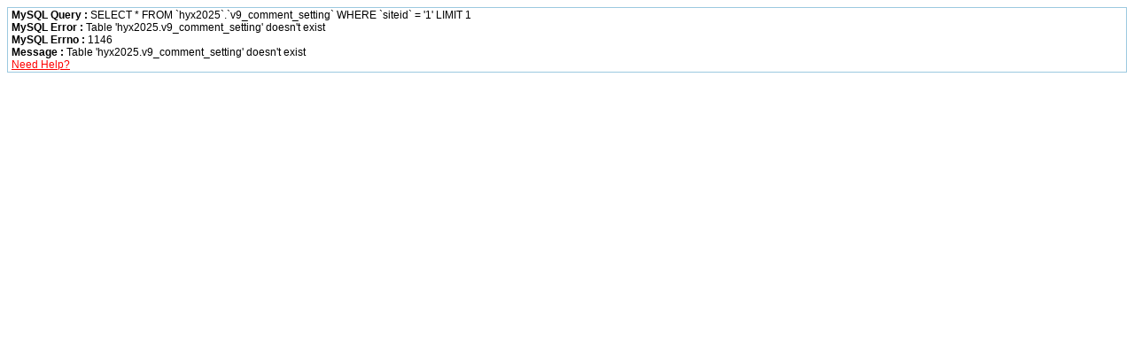

--- FILE ---
content_type: text/html; charset=utf-8
request_url: http://www.huayuexi.cn/index.php?m=comment&c=index&a=init&commentid=content_18-7-1&title=%E5%B0%8F%E5%8E%AE%E5%90%83%E8%B4%A7%E5%AE%98%E7%BD%91&url=http%3A%2F%2Fwww.huayuexi.cn%2Findex.php%3Fm%3Dcontent%26c%3Dindex%26a%3Dshow%26catid%3D18%26id%3D7&hot=1
body_size: 387
content:
<div style="font-size:12px;text-align:left; border:1px solid #9cc9e0; padding:1px 4px;color:#000000;font-family:Arial, Helvetica,sans-serif;"><span><b>MySQL Query : </b> SELECT * FROM `hyx2025`.`v9_comment_setting` WHERE  `siteid` = '1' LIMIT 1 <br /><b> MySQL Error : </b>Table 'hyx2025.v9_comment_setting' doesn't exist <br /> <b>MySQL Errno : </b>1146 <br /><b> Message : </b> Table 'hyx2025.v9_comment_setting' doesn't exist <br /><a href='http://faq.phpcms.cn/?errno=1146&msg=Table+%27hyx2025.v9_comment_setting%27+doesn%27t+exist' target='_blank' style='color:red'>Need Help?</a></span></div>